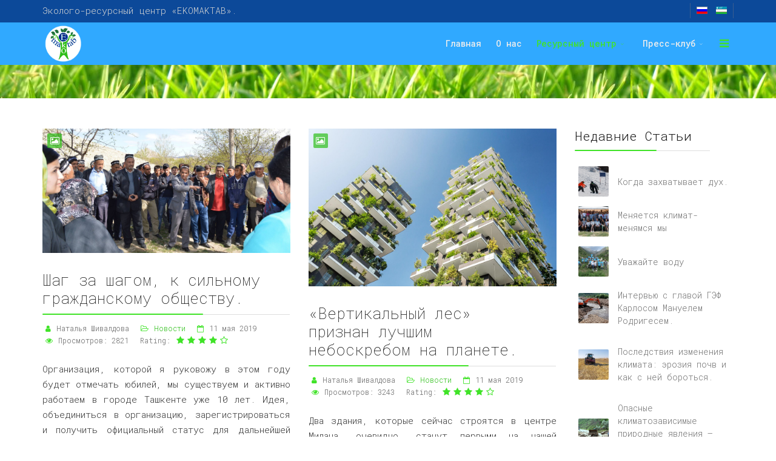

--- FILE ---
content_type: text/html; charset=utf-8
request_url: https://ekomaktab.uz/index.php/ru/resursnyj-tsentr/eco-mir?start=16
body_size: 11025
content:
<!DOCTYPE html>
<html xmlns="http://www.w3.org/1999/xhtml" xml:lang="ru-ru" lang="ru-ru" dir="ltr">
        <head>
        <meta http-equiv="X-UA-Compatible" content="IE=edge">
        <meta name="viewport" content="width=device-width, initial-scale=1">
                <!-- head -->
        <base href="https://ekomaktab.uz/index.php/ru/resursnyj-tsentr/eco-mir" />
	<meta http-equiv="content-type" content="text/html; charset=utf-8" />
	<title>Эко-МИР</title>
	<link href="/index.php/ru/resursnyj-tsentr/eco-mir?format=feed&amp;type=rss" rel="alternate" type="application/rss+xml" title="RSS 2.0" />
	<link href="/index.php/ru/resursnyj-tsentr/eco-mir?format=feed&amp;type=atom" rel="alternate" type="application/atom+xml" title="Atom 1.0" />
	<link href="/images/favicon2.ico" rel="shortcut icon" type="image/vnd.microsoft.icon" />
	<link href="https://ekomaktab.uz/index.php/ru/component/search/?Itemid=519&amp;format=opensearch" rel="search" title="Искать Эколого-ресурсный центр «EKOMAKTAB»" type="application/opensearchdescription+xml" />
	<link href="//fonts.googleapis.com/css?family=Roboto+Mono:100,100italic,300,300italic,regular,italic,500,500italic,700,700italic&amp;subset=cyrillic" rel="stylesheet" type="text/css" />
	<link href="/templates/flex/css/bootstrap.min.css" rel="stylesheet" type="text/css" />
	<link href="/templates/flex/css/font-awesome.min.css" rel="stylesheet" type="text/css" />
	<link href="/templates/flex/css/legacy.css" rel="stylesheet" type="text/css" />
	<link href="/templates/flex/css/template.css" rel="stylesheet" type="text/css" />
	<link href="/templates/flex/css/presets/preset5.css" rel="stylesheet" type="text/css" class="preset" />
	<style type="text/css">
.masonry_item .item .post_intro {padding:30px 0 0;}hr.blog_hr {margin-bottom:0}.masonry_item {margin:0 0 30px 0;}.masonry_item .item > div {margin-bottom:0;}.lSPrev,.lSNext{height:44px;width:44px;}.lSPrev>i,.lSNext>i{font-size:44px;}.lSPrev,.lSNext{height:44px;width:44px;}.lSPrev>i,.lSNext>i{font-size:44px;}.lSPrev,.lSNext{height:44px;width:44px;}.lSPrev>i,.lSNext>i{font-size:44px;}.lSPrev,.lSNext{height:44px;width:44px;}.lSPrev>i,.lSNext>i{font-size:44px;}body.site {background-color:#ffffff;}body{font-family:Roboto Mono, sans-serif; font-size:15px; font-weight:300; }h1{font-family:Roboto Mono, sans-serif; font-size:40px; font-weight:100; }h2{font-family:Roboto Mono, sans-serif; font-size:25px; font-weight:100; }h3{font-family:Roboto Mono, sans-serif; font-size:27px; font-weight:300; }h4{font-family:Roboto Mono, sans-serif; font-size:23px; font-weight:500; }h5{font-family:Roboto Mono, sans-serif; font-size:20px; font-weight:500; }h6{font-family:Roboto Mono, sans-serif; font-size:17px; font-weight:500; }.sp-megamenu-parent{font-family:Roboto Mono, sans-serif; font-size:14px; font-weight:500; }#sp-top-bar{ background-color:#0c4999;color:#d4d4d4;padding:5px 0 4px; }#sp-top-bar a{color:#b3b3b3;}#sp-top-bar a:hover{color:#d1d1d1;}#sp-header{ background-color:#303030;color:#f0f0f0; }#sp-header a{color:#ededed;}#sp-header a:hover{color:#ffffff;}#sp-page-title{ background-image:url("/images/parternyj_gazon.jpg");background-repeat:repeat-x;background-size:inherit;background-position:50% 50%;padding:30px 0px 25px 0px; }#sp-footer{ background-color:#363839;color:#b0b0b0; }#sp-footer a{color:#d6d6d6;}#sp-footer a:hover{color:#f0f0f0;}.offcanvas-menu{}.offcanvas-menu ul li a{color: }.offcanvas-menu .offcanvas-inner .search input.inputbox{border-color: }#sp-header .top-search-wrapper .icon-top-wrapper,#sp-header .top-search-wrapper .icon-top-wrapper >i:before,.sp-megamenu-wrapper > .sp-megamenu-parent >li >a,.sp-megamenu-wrapper #offcanvas-toggler,#sp-header .modal-login-wrapper span,#sp-header .ap-my-account i.pe-7s-user,#sp-header .ap-my-account .info-text,#sp-header .mod-languages,.logo,#cart-menu,#cd-menu-trigger,.cd-cart,.cd-cart > i{height:70px;line-height:70px;}.total_products{top:calc(70px / 2 - 22px);}#sp-header,.transparent-wrapper{height:70px;background:rgba(0,149,255,0.81);}.transparent,.sticky-top{background:rgba(0,149,255,0.81);}#sp-header #sp-menu .sp-megamenu-parent >li >a,#sp-header #sp-menu .sp-megamenu-parent li .sp-dropdown >li >a,#sp-header .top-search-wrapper .icon-top-wrapper i,#sp-header #cd-menu-trigger i,#sp-header .cd-cart i,#sp-header .top-search-wrapper{}#sp-header #sp-menu .sp-dropdown .sp-dropdown-inner{background:rgba(0,149,255,0.81)}#sp-header #sp-menu .sp-dropdown .sp-dropdown-inner li.sp-menu-item >a,#sp-header #sp-menu .sp-dropdown .sp-dropdown-inner li.sp-menu-item.separator >a,#sp-header #sp-menu .sp-dropdown .sp-dropdown-inner li.sp-menu-item.separator >a:hover,#sp-header .sp-module-content ul li a,#sp-header .vm-menu .vm-title{}
	</style>
	<script src="/media/jui/js/jquery.min.js?3b6905a882c4a78a5c7e39d6063d0c9a" type="text/javascript"></script>
	<script src="/media/jui/js/jquery-noconflict.js?3b6905a882c4a78a5c7e39d6063d0c9a" type="text/javascript"></script>
	<script src="/media/jui/js/jquery-migrate.min.js?3b6905a882c4a78a5c7e39d6063d0c9a" type="text/javascript"></script>
	<script src="/templates/flex/js/bootstrap.min.js" type="text/javascript"></script>
	<script src="/templates/flex/js/SmoothScroll.js" type="text/javascript"></script>
	<script src="/templates/flex/js/jquery.easing.min.js" type="text/javascript"></script>
	<script src="/templates/flex/js/main.js" type="text/javascript"></script>
	<script type="text/javascript">

		jQuery(function($){jQuery(window).load(function() {jQuery(".items-masonry").masonry({itemSelector:".masonry_item"})})});
	var sp_preloader = "1";var sp_offanimation = "default";var stickyHeaderVar = "0";
	</script>

                    </head>
    <body class="site com-content view-category layout-blog no-task itemid-519 ru-ru ltr layout-fluid off-canvas-menu-init">
    
    	        <div class="body-wrapper off-canvas-menu-wrap">
            <div class="body-innerwrapper body_innerwrapper_overflow">
    			<div class="sp-pre-loader"><div class="sp-loader-circle"></div></div><section id="sp-top-bar"><div class="container"><div class="row"><div id="sp-top2" class="col-xs-12 col-sm-6 col-md-10"><div class="sp-column pull-left"><div class="sp-module "><div class="sp-module-content">

<div class="custom"  >
	<p style="margin: 0;">Эколого-ресурсный центр «EKOMAKTAB».</p></div>
</div></div></div></div><div id="sp-lang" class="col-sm-2 col-md-2"><div class="sp-column pull-right"><div class="sp-module "><div class="sp-module-content"><div class="mod-languages">

	<ul class="lang-inline">
						<li class="lang-active" dir="ltr">
			<a href="/index.php/ru/resursnyj-tsentr/eco-mir?start=16">
							
				                <img src="/media/mod_languages/images/ru_ru.gif" data-toggle="tooltip" data-placement="bottom" title="Русский (Россия)" alt="Русский (Россия)" />
                  
						</a>
			</li>
								<li class="" dir="ltr">
			<a href="/index.php/uz/">
							
				                <img src="/media/mod_languages/images/uz.gif" data-toggle="tooltip" data-placement="bottom" title="Узбекча (Узбекистан)" alt="Узбекча (Узбекистан)" />
                  
						</a>
			</li>
				</ul>

</div>
</div></div></div></div></div></div></section><header id="sp-header" class="flex"><div class="container"><div class="row"><div id="sp-logo" class="col-xs-10 col-sm-10 col-md-2"><div class="sp-column"><a class="logo" href="/"><img class="sp-default-logo hidden-xs" src="/images/logoeco22322111.png" alt="Эколого-ресурсный центр «EKOMAKTAB»"><img class="sp-retina-logo hidden-xs" src="/images/logoeco22322111.png" alt="Эколого-ресурсный центр «EKOMAKTAB»"><img class="sp-default-logo visible-xs-block" src="/images/logoeco22322111.png" alt="Эколого-ресурсный центр «EKOMAKTAB»"></a></div></div><div id="sp-menu" class="col-xs-1 col-sm-1 col-md-10"><div class="sp-column">			<div class="sp-megamenu-wrapper">
				<a id="offcanvas-toggler" href="#" aria-label="Menu"><i class="fa fa-bars" aria-hidden="true" title="Menu"></i></a>
				<ul class="sp-megamenu-parent menu-fade-down-fade-up hidden-sm hidden-xs"><li class="sp-menu-item"><a  href="/index.php/ru/"  >Главная</a></li><li class="sp-menu-item"><a  href="/index.php/ru/o-nas"  >О нас</a></li><li class="sp-menu-item sp-has-child active"><a  href="#"  >Ресурсный центр</a><div class="sp-dropdown sp-dropdown-main sp-menu-right" style="width: 240px;"><div class="sp-dropdown-inner"><ul class="sp-dropdown-items"><li class="sp-menu-item"><a  href="/index.php/ru/resursnyj-tsentr/eko-biblioteka"  >Эко-библиотека</a></li><li class="sp-menu-item"><a  href="/index.php/ru/resursnyj-tsentr/eko-videoteka"  >Эко-видеотека</a></li><li class="sp-menu-item current-item active"><a  href="/index.php/ru/resursnyj-tsentr/eco-mir"  >Эко-МИР</a></li><li class="sp-menu-item"><a  href="/index.php/ru/resursnyj-tsentr/eco-shkola"  >Эко-Школа</a></li><li class="sp-menu-item"><a  href="/index.php/ru/resursnyj-tsentr/dokumenty"  >Документы</a></li><li class="sp-menu-item"><a  href="/index.php/ru/resursnyj-tsentr/infografika"  >Инфографика</a></li></ul></div></div></li><li class="sp-menu-item sp-has-child"><a  href="#"  >Пресс-клуб</a><div class="sp-dropdown sp-dropdown-main sp-menu-right" style="width: 240px;"><div class="sp-dropdown-inner"><ul class="sp-dropdown-items"><li class="sp-menu-item"><a  href="/index.php/ru/press-klub/2019-05-10-12-43-35"  >Актуальный репортаж</a></li><li class="sp-menu-item"><a  href="/index.php/ru/press-klub/2019-05-10-12-44-25"  >Пресс-релизы</a></li><li class="sp-menu-item"><a  href="/index.php/ru/press-klub/2019-05-10-12-44-59"  >Экологический календарь</a></li><li class="sp-menu-item"><a  href="/index.php/ru/press-klub/poslednie-novosti"  >Последние новости</a></li></ul></div></div></li></ul>			</div>
		</div></div></div></div></header><section id="sp-page-title"><div class="container"><div class="row"><div id="sp-title" class="col-sm-12 col-md-12"><div class="sp-column"></div></div></div></div></section><section id="sp-main-body"><div class="container"><div class="row"><div id="sp-component" class="col-sm-9 col-md-9"><div class="sp-column "><div id="system-message-container">
	</div>
<div class="blog" itemscope itemtype="http://schema.org/Blog">
	
	
	
	
	
		
		    
                                    <div class="items-row items-masonry row clearfix">
                                                                                <div class="col-xs-12 col-sm-6 col-md-6 masonry_item">
                        <article class="item column-1"
                            itemprop="blogPost" itemscope itemtype="http://schema.org/BlogPosting">
                            


<div class=" has-post-format-masonry">
	    <span class="post-format-masonry"><i class="fa fa-picture-o"></i></span>
     
</div>


<div class="entry-gallery"><ul id="post-slider-862" class="list-unstyled post-slides"><li class="item active"><img src="/images/2019/05/11/4aad0a4c7d0f96d9169b62ea5d75b56466618893.jpg" alt="Эколого-ресурсный центр «EKOMAKTAB»"></li><li class="item"><img src="/images/2019/05/11/1502599279_min-yust.jpg" alt="Эколого-ресурсный центр «EKOMAKTAB»"></li></ul></div><script type="text/javascript">
 jQuery(function($){
	var $post_slider = $("#post-slider-862");
	$post_slider.imagesLoaded(function(){
	$($post_slider).lightSlider({
		prevHtml:'<i style="width:44px;height:44px;margin-top:-22px;font-size:44px;background:rgba(10,10,10,.3);" class="pe pe-7s-angle-left"></i>',
		nextHtml:'<i style="width:44px;height:44px;margin-top:-22px;font-size:44px;background:rgba(10,10,10,.3);" class="pe pe-7s-angle-right"></i>',
		item:1,
		slideMove:1,
		loop:true,
		slideMargin:0,		
		pauseOnHover:true,
		auto:true,
		pause:5000,
		speed:700,
		pager:false,		
		cssEasing: 'cubic-bezier(0.75, 0, 0.35, 1)',
		adaptiveHeight:true,
		keyPress:true,
		responsive:[{breakpoint:768,settings:{item:1}},{breakpoint:480,settings:{item:1}}]
		});
	});
});
</script><!-- START Post-intro --><div class="post_intro">
<div class="entry-header">
		
        					<h2 itemprop="name">
									<a href="/index.php/ru/press-klub/poslednie-novosti/83-shag-za-shagom-k-silnomu-grazhdanskomu-obshchestvu" itemprop="url">
					Шаг за шагом, к сильному гражданскому обществу.</a>
							</h2>
								        	<dl class="article-info">

		
			<dt class="article-info-term"></dt>	
				
							<dd class="createdby" itemprop="author" itemscope itemtype="http://schema.org/Person">
	<i class="fa fa-user"></i>
					<span itemprop="name" data-toggle="tooltip" title="Автор: ">Наталья Шивалдова</span>	</dd>			
			
							<dd class="category-name">
	<i class="fa fa-folder-open-o"></i>
				<a href="/index.php/ru/resursnyj-tsentr/eco-mir" itemprop="genre" data-toggle="tooltip" title="Категория материалов">Новости</a>	</dd>			
			
							<dd class="published">
	<i class="fa fa-calendar-o"></i>
	<time datetime="2019-05-11T12:14:45+00:00" itemprop="datePublished" data-toggle="tooltip" title="Дата публикации">
		11 мая 2019	</time>
</dd>			
		
					
			
							<dd class="hits">
	<span class="fa fa-eye"></span>
	<meta itemprop="interactionCount" content="UserPageVisits:2821" />
	Просмотров: 2821</dd>					
			<dd class="post_rating" id="post_vote_83">
		Rating: <div class="voting-symbol">
			<span class="star" data-number="5"></span><span class="star active" data-number="4"></span><span class="star active" data-number="3"></span><span class="star active" data-number="2"></span><span class="star active" data-number="1"></span>		</div>
		<span class="ajax-loader fa fa-spinner fa-spin"></span>
		<span class="voting-result">( 2 Ratings )</span>
</dd>

	</dl>
    </div>


<div class="content_rating">
			<p class="unseen element-invisible" itemprop="aggregateRating" itemscope itemtype="https://schema.org/AggregateRating">
			Рейтинг: &#160;<span itemprop="ratingValue">4</span>&#160;/&#160;<span itemprop="bestRating">5</span>			<meta itemprop="ratingCount" content="2" />
			<meta itemprop="worstRating" content="1" />
		</p>
		<img src="/media/system/images/rating_star.png" alt="Звезда активна" /><img src="/media/system/images/rating_star.png" alt="Звезда активна" /><img src="/media/system/images/rating_star.png" alt="Звезда активна" /><img src="/media/system/images/rating_star.png" alt="Звезда активна" /><img src="/media/system/images/rating_star_blank.png" alt="Звезда не активна" /></div>	
<p style="text-align: justify;">Организация, которой я руковожу в этом году будет отмечать юбилей, мы существуем и активно работаем в городе Ташкенте уже 10 лет. Идея, объединиться в организацию, зарегистрироваться и получить официальный статус для дальнейшей продуктивной деятельности, появилась в дружном педагогическом коллективе. Оглядываясь на пройденный</p>
    <div class="clearfix"></div>	
 
	
<div class="readmore">
	<a class="btn btn-readmore" href="/index.php/ru/press-klub/poslednie-novosti/83-shag-za-shagom-k-silnomu-grazhdanskomu-obshchestvu" itemprop="url">
		Read More	</a>
</div>
	    <div class="helix-social-share">
        <div class="helix-social-share-blog">
            <ul>
            	                <li>
                    <div class="facebook" data-toggle="tooltip" data-placement="top" title="Share On Facebook">

                        <a class="facebook" onClick="window.open('http://www.facebook.com/sharer.php?u=https://ekomaktab.uz/index.php/ru/press-klub/poslednie-novosti/83-shag-za-shagom-k-silnomu-grazhdanskomu-obshchestvu', 'Facebook', 'width=600,height=300,left=' + (screen.availWidth / 2 - 300) + ',top=' + (screen.availHeight / 2 - 150) + ''); return false;" href="https://www.facebook.com/sharer.php?u=https://ekomaktab.uz/index.php/ru/press-klub/poslednie-novosti/83-shag-za-shagom-k-silnomu-grazhdanskomu-obshchestvu">
                            <i class="fa fa-facebook"></i>
                        </a>

                    </div>
                </li>
                				                <li>
                    <div class="twitter"  data-toggle="tooltip" data-placement="top" title="Share On Twitter">
                        <a class="twitter" onClick="window.open('http://twitter.com/share?url=https://ekomaktab.uz/index.php/ru/press-klub/poslednie-novosti/83-shag-za-shagom-k-silnomu-grazhdanskomu-obshchestvu&amp;text=Шаг%20за%20шагом,%20к%20сильному%20гражданскому%20обществу.', 'Twitter share', 'width=600,height=300,left=' + (screen.availWidth / 2 - 300) + ',top=' + (screen.availHeight / 2 - 150) + ''); return false;" href="https://twitter.com/share?url=https://ekomaktab.uz/index.php/ru/press-klub/poslednie-novosti/83-shag-za-shagom-k-silnomu-grazhdanskomu-obshchestvu&amp;text=Шаг за шагом, к сильному гражданскому обществу.">
                            <i class="fa fa-twitter"></i>
                        </a>
                    </div>
                </li>
                                                <li>
                    <div class="google-plus" data-toggle="tooltip" data-placement="top" title="Share On Google Plus">
                        <a class="google-plus" onClick="window.open('https://plus.google.com/share?url=https://ekomaktab.uz/index.php/ru/press-klub/poslednie-novosti/83-shag-za-shagom-k-silnomu-grazhdanskomu-obshchestvu', 'Google plus', 'width=585,height=666,left=' + (screen.availWidth / 2 - 292) + ',top=' + (screen.availHeight / 2 - 333) + ''); return false;" href="https://plus.google.com/share?url=https://ekomaktab.uz/index.php/ru/press-klub/poslednie-novosti/83-shag-za-shagom-k-silnomu-grazhdanskomu-obshchestvu" >
                            <i class="fa fa-google-plus"></i></a>
                    </div>
                </li>
                                                <li>
                    <div class="linkedin" data-toggle="tooltip" data-placement="top" title="Share On Linkedin" >
                        <a class="linkedin" onClick="window.open('http://www.linkedin.com/shareArticle?mini=true&url=https://ekomaktab.uz/index.php/ru/press-klub/poslednie-novosti/83-shag-za-shagom-k-silnomu-grazhdanskomu-obshchestvu', 'Linkedin', 'width=585,height=666,left=' + (screen.availWidth / 2 - 292) + ',top=' + (screen.availHeight / 2 - 333) + ''); return false;" href="http://www.linkedin.com/shareArticle?mini=true&url=https://ekomaktab.uz/index.php/ru/press-klub/poslednie-novosti/83-shag-za-shagom-k-silnomu-grazhdanskomu-obshchestvu" >
                            <i class="fa fa-linkedin"></i></a>
                    </div>
                </li>
                            </ul>
        </div>
    </div> <!-- /.helix-social-share -->
    

	<div class="clearfix"></div>	
		
        	<div class="tags">
	    <span><i class="fa fa-tags hasTooltip" title="Tags"></i></span>
																	<a href="/index.php/ru/component/tags/tag/eko-mir" class="label label-info" rel="tag">Эко МИР</a>
										</div>
              	<div class="clearfix"></div>
	    	    	<hr class="blog_hr" />
                </div><!-- END Post-intro -->
     

                        </article>
                        <!-- end item -->
                                            </div><!-- end col-sm-* -->
                                                                                                <div class="col-xs-12 col-sm-6 col-md-6 masonry_item">
                        <article class="item column-2"
                            itemprop="blogPost" itemscope itemtype="http://schema.org/BlogPosting">
                            


<div class=" has-post-format-masonry">
	    <span class="post-format-masonry"><i class="fa fa-picture-o"></i></span>
     
</div>


<div class="entry-gallery"><ul id="post-slider-274" class="list-unstyled post-slides"><li class="item active"><img src="/images/2019/05/11/1469903690.jpg" alt="Эколого-ресурсный центр «EKOMAKTAB»"></li><li class="item"><img src="/images/2019/05/11/Nantszinskie-zelenye-bashni-Kitaj.jpg" alt="Эколого-ресурсный центр «EKOMAKTAB»"></li></ul></div><script type="text/javascript">
 jQuery(function($){
	var $post_slider = $("#post-slider-274");
	$post_slider.imagesLoaded(function(){
	$($post_slider).lightSlider({
		prevHtml:'<i style="width:44px;height:44px;margin-top:-22px;font-size:44px;background:rgba(10,10,10,.3);" class="pe pe-7s-angle-left"></i>',
		nextHtml:'<i style="width:44px;height:44px;margin-top:-22px;font-size:44px;background:rgba(10,10,10,.3);" class="pe pe-7s-angle-right"></i>',
		item:1,
		slideMove:1,
		loop:true,
		slideMargin:0,		
		pauseOnHover:true,
		auto:true,
		pause:5000,
		speed:700,
		pager:false,		
		cssEasing: 'cubic-bezier(0.75, 0, 0.35, 1)',
		adaptiveHeight:true,
		keyPress:true,
		responsive:[{breakpoint:768,settings:{item:1}},{breakpoint:480,settings:{item:1}}]
		});
	});
});
</script><!-- START Post-intro --><div class="post_intro">
<div class="entry-header">
		
        					<h2 itemprop="name">
									<a href="/index.php/ru/press-klub/poslednie-novosti/82-vertikalnyj-les-priznan-luchshim-neboskrebom-na-planete" itemprop="url">
					«Вертикальный лес» признан лучшим небоскребом на планете.</a>
							</h2>
								        	<dl class="article-info">

		
			<dt class="article-info-term"></dt>	
				
							<dd class="createdby" itemprop="author" itemscope itemtype="http://schema.org/Person">
	<i class="fa fa-user"></i>
					<span itemprop="name" data-toggle="tooltip" title="Автор: ">Наталья Шивалдова</span>	</dd>			
			
							<dd class="category-name">
	<i class="fa fa-folder-open-o"></i>
				<a href="/index.php/ru/resursnyj-tsentr/eco-mir" itemprop="genre" data-toggle="tooltip" title="Категория материалов">Новости</a>	</dd>			
			
							<dd class="published">
	<i class="fa fa-calendar-o"></i>
	<time datetime="2019-05-11T12:02:16+00:00" itemprop="datePublished" data-toggle="tooltip" title="Дата публикации">
		11 мая 2019	</time>
</dd>			
		
					
			
							<dd class="hits">
	<span class="fa fa-eye"></span>
	<meta itemprop="interactionCount" content="UserPageVisits:3243" />
	Просмотров: 3243</dd>					
			<dd class="post_rating" id="post_vote_82">
		Rating: <div class="voting-symbol">
			<span class="star" data-number="5"></span><span class="star active" data-number="4"></span><span class="star active" data-number="3"></span><span class="star active" data-number="2"></span><span class="star active" data-number="1"></span>		</div>
		<span class="ajax-loader fa fa-spinner fa-spin"></span>
		<span class="voting-result">( 2 Ratings )</span>
</dd>

	</dl>
    </div>


<div class="content_rating">
			<p class="unseen element-invisible" itemprop="aggregateRating" itemscope itemtype="https://schema.org/AggregateRating">
			Рейтинг: &#160;<span itemprop="ratingValue">4</span>&#160;/&#160;<span itemprop="bestRating">5</span>			<meta itemprop="ratingCount" content="2" />
			<meta itemprop="worstRating" content="1" />
		</p>
		<img src="/media/system/images/rating_star.png" alt="Звезда активна" /><img src="/media/system/images/rating_star.png" alt="Звезда активна" /><img src="/media/system/images/rating_star.png" alt="Звезда активна" /><img src="/media/system/images/rating_star.png" alt="Звезда активна" /><img src="/media/system/images/rating_star_blank.png" alt="Звезда не активна" /></div>	
<p style="text-align: justify;">Два здания, которые сейчас строятся в центре Милана, очевидно, станут первыми на нашей планете небоскрёбами, плотно засаженными деревьями сверху донизу.</p>
<p style="text-align: justify;">«Вертикальный лес» (Bosco Verticale) – проект итальянского архитектора Стефано Боэри (Stefano Boeri). Это два жилых дома, на этажах которых будут расти порядка 900 деревьев</p>
    <div class="clearfix"></div>	
 
	
<div class="readmore">
	<a class="btn btn-readmore" href="/index.php/ru/press-klub/poslednie-novosti/82-vertikalnyj-les-priznan-luchshim-neboskrebom-na-planete" itemprop="url">
		Read More	</a>
</div>
	    <div class="helix-social-share">
        <div class="helix-social-share-blog">
            <ul>
            	                <li>
                    <div class="facebook" data-toggle="tooltip" data-placement="top" title="Share On Facebook">

                        <a class="facebook" onClick="window.open('http://www.facebook.com/sharer.php?u=https://ekomaktab.uz/index.php/ru/press-klub/poslednie-novosti/82-vertikalnyj-les-priznan-luchshim-neboskrebom-na-planete', 'Facebook', 'width=600,height=300,left=' + (screen.availWidth / 2 - 300) + ',top=' + (screen.availHeight / 2 - 150) + ''); return false;" href="https://www.facebook.com/sharer.php?u=https://ekomaktab.uz/index.php/ru/press-klub/poslednie-novosti/82-vertikalnyj-les-priznan-luchshim-neboskrebom-na-planete">
                            <i class="fa fa-facebook"></i>
                        </a>

                    </div>
                </li>
                				                <li>
                    <div class="twitter"  data-toggle="tooltip" data-placement="top" title="Share On Twitter">
                        <a class="twitter" onClick="window.open('http://twitter.com/share?url=https://ekomaktab.uz/index.php/ru/press-klub/poslednie-novosti/82-vertikalnyj-les-priznan-luchshim-neboskrebom-na-planete&amp;text=«Вертикальный%20лес»%20признан%20лучшим%20небоскребом%20на%20планете.', 'Twitter share', 'width=600,height=300,left=' + (screen.availWidth / 2 - 300) + ',top=' + (screen.availHeight / 2 - 150) + ''); return false;" href="https://twitter.com/share?url=https://ekomaktab.uz/index.php/ru/press-klub/poslednie-novosti/82-vertikalnyj-les-priznan-luchshim-neboskrebom-na-planete&amp;text=«Вертикальный лес» признан лучшим небоскребом на планете.">
                            <i class="fa fa-twitter"></i>
                        </a>
                    </div>
                </li>
                                                <li>
                    <div class="google-plus" data-toggle="tooltip" data-placement="top" title="Share On Google Plus">
                        <a class="google-plus" onClick="window.open('https://plus.google.com/share?url=https://ekomaktab.uz/index.php/ru/press-klub/poslednie-novosti/82-vertikalnyj-les-priznan-luchshim-neboskrebom-na-planete', 'Google plus', 'width=585,height=666,left=' + (screen.availWidth / 2 - 292) + ',top=' + (screen.availHeight / 2 - 333) + ''); return false;" href="https://plus.google.com/share?url=https://ekomaktab.uz/index.php/ru/press-klub/poslednie-novosti/82-vertikalnyj-les-priznan-luchshim-neboskrebom-na-planete" >
                            <i class="fa fa-google-plus"></i></a>
                    </div>
                </li>
                                                <li>
                    <div class="linkedin" data-toggle="tooltip" data-placement="top" title="Share On Linkedin" >
                        <a class="linkedin" onClick="window.open('http://www.linkedin.com/shareArticle?mini=true&url=https://ekomaktab.uz/index.php/ru/press-klub/poslednie-novosti/82-vertikalnyj-les-priznan-luchshim-neboskrebom-na-planete', 'Linkedin', 'width=585,height=666,left=' + (screen.availWidth / 2 - 292) + ',top=' + (screen.availHeight / 2 - 333) + ''); return false;" href="http://www.linkedin.com/shareArticle?mini=true&url=https://ekomaktab.uz/index.php/ru/press-klub/poslednie-novosti/82-vertikalnyj-les-priznan-luchshim-neboskrebom-na-planete" >
                            <i class="fa fa-linkedin"></i></a>
                    </div>
                </li>
                            </ul>
        </div>
    </div> <!-- /.helix-social-share -->
    

	<div class="clearfix"></div>	
		
        	<div class="tags">
	    <span><i class="fa fa-tags hasTooltip" title="Tags"></i></span>
																	<a href="/index.php/ru/component/tags/tag/eko-mir" class="label label-info" rel="tag">Эко МИР</a>
										</div>
              	<div class="clearfix"></div>
	    	    	<hr class="blog_hr" />
                </div><!-- END Post-intro -->
     

                        </article>
                        <!-- end item -->
                                            </div><!-- end col-sm-* -->
                                                                                                <div class="col-xs-12 col-sm-6 col-md-6 masonry_item">
                        <article class="item column-1"
                            itemprop="blogPost" itemscope itemtype="http://schema.org/BlogPosting">
                            


<div class=" has-post-format-masonry">
	    <span class="post-format-masonry"><i class="fa fa-picture-o"></i></span>
     
</div>


<div class="entry-gallery"><ul id="post-slider-786" class="list-unstyled post-slides"><li class="item active"><img src="/images/2019/05/11/waterfall-1414929_960_720.jpg" alt="Эколого-ресурсный центр «EKOMAKTAB»"></li><li class="item"><img src="/images/2019/05/11/12102-zapovednik-vodoem-plyazh-mys-vodnye_resursy-1920x1200.jpg" alt="Эколого-ресурсный центр «EKOMAKTAB»"></li></ul></div><script type="text/javascript">
 jQuery(function($){
	var $post_slider = $("#post-slider-786");
	$post_slider.imagesLoaded(function(){
	$($post_slider).lightSlider({
		prevHtml:'<i style="width:44px;height:44px;margin-top:-22px;font-size:44px;background:rgba(10,10,10,.3);" class="pe pe-7s-angle-left"></i>',
		nextHtml:'<i style="width:44px;height:44px;margin-top:-22px;font-size:44px;background:rgba(10,10,10,.3);" class="pe pe-7s-angle-right"></i>',
		item:1,
		slideMove:1,
		loop:true,
		slideMargin:0,		
		pauseOnHover:true,
		auto:true,
		pause:5000,
		speed:700,
		pager:false,		
		cssEasing: 'cubic-bezier(0.75, 0, 0.35, 1)',
		adaptiveHeight:true,
		keyPress:true,
		responsive:[{breakpoint:768,settings:{item:1}},{breakpoint:480,settings:{item:1}}]
		});
	});
});
</script><!-- START Post-intro --><div class="post_intro">
<div class="entry-header">
		
        					<h2 itemprop="name">
									<a href="/index.php/ru/press-klub/poslednie-novosti/81-vodnye-resursy-pod-okhranoj-gosudarstva" itemprop="url">
					Водные ресурсы - под охраной государства.</a>
							</h2>
								        	<dl class="article-info">

		
			<dt class="article-info-term"></dt>	
				
							<dd class="createdby" itemprop="author" itemscope itemtype="http://schema.org/Person">
	<i class="fa fa-user"></i>
					<span itemprop="name" data-toggle="tooltip" title="Автор: ">Наталья Шивалдова</span>	</dd>			
			
							<dd class="category-name">
	<i class="fa fa-folder-open-o"></i>
				<a href="/index.php/ru/resursnyj-tsentr/eco-mir" itemprop="genre" data-toggle="tooltip" title="Категория материалов">Новости</a>	</dd>			
			
							<dd class="published">
	<i class="fa fa-calendar-o"></i>
	<time datetime="2019-05-11T11:56:20+00:00" itemprop="datePublished" data-toggle="tooltip" title="Дата публикации">
		11 мая 2019	</time>
</dd>			
		
					
			
							<dd class="hits">
	<span class="fa fa-eye"></span>
	<meta itemprop="interactionCount" content="UserPageVisits:2947" />
	Просмотров: 2947</dd>					
			<dd class="post_rating" id="post_vote_81">
		Rating: <div class="voting-symbol">
			<span class="star" data-number="5"></span><span class="star" data-number="4"></span><span class="star active" data-number="3"></span><span class="star active" data-number="2"></span><span class="star active" data-number="1"></span>		</div>
		<span class="ajax-loader fa fa-spinner fa-spin"></span>
		<span class="voting-result">( 2 Ratings )</span>
</dd>

	</dl>
    </div>


<div class="content_rating">
			<p class="unseen element-invisible" itemprop="aggregateRating" itemscope itemtype="https://schema.org/AggregateRating">
			Рейтинг: &#160;<span itemprop="ratingValue">3</span>&#160;/&#160;<span itemprop="bestRating">5</span>			<meta itemprop="ratingCount" content="2" />
			<meta itemprop="worstRating" content="1" />
		</p>
		<img src="/media/system/images/rating_star.png" alt="Звезда активна" /><img src="/media/system/images/rating_star.png" alt="Звезда активна" /><img src="/media/system/images/rating_star.png" alt="Звезда активна" /><img src="/media/system/images/rating_star_blank.png" alt="Звезда не активна" /><img src="/media/system/images/rating_star_blank.png" alt="Звезда не активна" /></div>	
<p style="text-align: justify;">Вопросам, связанным с управлением, использованием и охраной водных ресурсов в регионе Приаралья, с его нарушенным природным балансом, и, в частности, Каракалпакстане, уделяется особое внимание. Проводятся широкомасштабные мероприятия по смягчению последствий экологической катастрофы и улучшению качества водных ресурсов, их</p>
    <div class="clearfix"></div>	
 
	
<div class="readmore">
	<a class="btn btn-readmore" href="/index.php/ru/press-klub/poslednie-novosti/81-vodnye-resursy-pod-okhranoj-gosudarstva" itemprop="url">
		Read More	</a>
</div>
	    <div class="helix-social-share">
        <div class="helix-social-share-blog">
            <ul>
            	                <li>
                    <div class="facebook" data-toggle="tooltip" data-placement="top" title="Share On Facebook">

                        <a class="facebook" onClick="window.open('http://www.facebook.com/sharer.php?u=https://ekomaktab.uz/index.php/ru/press-klub/poslednie-novosti/81-vodnye-resursy-pod-okhranoj-gosudarstva', 'Facebook', 'width=600,height=300,left=' + (screen.availWidth / 2 - 300) + ',top=' + (screen.availHeight / 2 - 150) + ''); return false;" href="https://www.facebook.com/sharer.php?u=https://ekomaktab.uz/index.php/ru/press-klub/poslednie-novosti/81-vodnye-resursy-pod-okhranoj-gosudarstva">
                            <i class="fa fa-facebook"></i>
                        </a>

                    </div>
                </li>
                				                <li>
                    <div class="twitter"  data-toggle="tooltip" data-placement="top" title="Share On Twitter">
                        <a class="twitter" onClick="window.open('http://twitter.com/share?url=https://ekomaktab.uz/index.php/ru/press-klub/poslednie-novosti/81-vodnye-resursy-pod-okhranoj-gosudarstva&amp;text=Водные%20ресурсы%20-%20под%20охраной%20государства.', 'Twitter share', 'width=600,height=300,left=' + (screen.availWidth / 2 - 300) + ',top=' + (screen.availHeight / 2 - 150) + ''); return false;" href="https://twitter.com/share?url=https://ekomaktab.uz/index.php/ru/press-klub/poslednie-novosti/81-vodnye-resursy-pod-okhranoj-gosudarstva&amp;text=Водные ресурсы - под охраной государства.">
                            <i class="fa fa-twitter"></i>
                        </a>
                    </div>
                </li>
                                                <li>
                    <div class="google-plus" data-toggle="tooltip" data-placement="top" title="Share On Google Plus">
                        <a class="google-plus" onClick="window.open('https://plus.google.com/share?url=https://ekomaktab.uz/index.php/ru/press-klub/poslednie-novosti/81-vodnye-resursy-pod-okhranoj-gosudarstva', 'Google plus', 'width=585,height=666,left=' + (screen.availWidth / 2 - 292) + ',top=' + (screen.availHeight / 2 - 333) + ''); return false;" href="https://plus.google.com/share?url=https://ekomaktab.uz/index.php/ru/press-klub/poslednie-novosti/81-vodnye-resursy-pod-okhranoj-gosudarstva" >
                            <i class="fa fa-google-plus"></i></a>
                    </div>
                </li>
                                                <li>
                    <div class="linkedin" data-toggle="tooltip" data-placement="top" title="Share On Linkedin" >
                        <a class="linkedin" onClick="window.open('http://www.linkedin.com/shareArticle?mini=true&url=https://ekomaktab.uz/index.php/ru/press-klub/poslednie-novosti/81-vodnye-resursy-pod-okhranoj-gosudarstva', 'Linkedin', 'width=585,height=666,left=' + (screen.availWidth / 2 - 292) + ',top=' + (screen.availHeight / 2 - 333) + ''); return false;" href="http://www.linkedin.com/shareArticle?mini=true&url=https://ekomaktab.uz/index.php/ru/press-klub/poslednie-novosti/81-vodnye-resursy-pod-okhranoj-gosudarstva" >
                            <i class="fa fa-linkedin"></i></a>
                    </div>
                </li>
                            </ul>
        </div>
    </div> <!-- /.helix-social-share -->
    

	<div class="clearfix"></div>	
		
        	<div class="tags">
	    <span><i class="fa fa-tags hasTooltip" title="Tags"></i></span>
																	<a href="/index.php/ru/component/tags/tag/eko-mir" class="label label-info" rel="tag">Эко МИР</a>
										</div>
              	<div class="clearfix"></div>
	    	    	<hr class="blog_hr" />
                </div><!-- END Post-intro -->
     

                        </article>
                        <!-- end item -->
                                            </div><!-- end col-sm-* -->
                                                                                                <div class="col-xs-12 col-sm-6 col-md-6 masonry_item">
                        <article class="item column-2"
                            itemprop="blogPost" itemscope itemtype="http://schema.org/BlogPosting">
                            


<div class=" has-post-format-masonry">
	    <span class="post-format-masonry"><i class="fa fa-picture-o"></i></span>
     
</div>


<div class="entry-gallery"><ul id="post-slider-920" class="list-unstyled post-slides"><li class="item active"><img src="/images/2019/05/11/img14961731601532.jpg" alt="Эколого-ресурсный центр «EKOMAKTAB»"></li></ul></div><script type="text/javascript">
 jQuery(function($){
	var $post_slider = $("#post-slider-920");
	$post_slider.imagesLoaded(function(){
	$($post_slider).lightSlider({
		prevHtml:'<i style="width:44px;height:44px;margin-top:-22px;font-size:44px;background:rgba(10,10,10,.3);" class="pe pe-7s-angle-left"></i>',
		nextHtml:'<i style="width:44px;height:44px;margin-top:-22px;font-size:44px;background:rgba(10,10,10,.3);" class="pe pe-7s-angle-right"></i>',
		item:1,
		slideMove:1,
		loop:true,
		slideMargin:0,		
		pauseOnHover:true,
		auto:true,
		pause:5000,
		speed:700,
		pager:false,		
		cssEasing: 'cubic-bezier(0.75, 0, 0.35, 1)',
		adaptiveHeight:true,
		keyPress:true,
		responsive:[{breakpoint:768,settings:{item:1}},{breakpoint:480,settings:{item:1}}]
		});
	});
});
</script><!-- START Post-intro --><div class="post_intro">
<div class="entry-header">
		
        					<h2 itemprop="name">
									<a href="/index.php/ru/press-klub/poslednie-novosti/80-v-uzbekistane-dan-start-ekologicheskomu-marafonu-lesa-zhdut-zashchity" itemprop="url">
					В Узбекистане дан старт экологическому марафону «леса ждут защиты».</a>
							</h2>
								        	<dl class="article-info">

		
			<dt class="article-info-term"></dt>	
				
							<dd class="createdby" itemprop="author" itemscope itemtype="http://schema.org/Person">
	<i class="fa fa-user"></i>
					<span itemprop="name" data-toggle="tooltip" title="Автор: ">Наталья Шивалдова</span>	</dd>			
			
							<dd class="category-name">
	<i class="fa fa-folder-open-o"></i>
				<a href="/index.php/ru/resursnyj-tsentr/eco-mir" itemprop="genre" data-toggle="tooltip" title="Категория материалов">Новости</a>	</dd>			
			
							<dd class="published">
	<i class="fa fa-calendar-o"></i>
	<time datetime="2019-05-11T11:47:16+00:00" itemprop="datePublished" data-toggle="tooltip" title="Дата публикации">
		11 мая 2019	</time>
</dd>			
		
					
			
							<dd class="hits">
	<span class="fa fa-eye"></span>
	<meta itemprop="interactionCount" content="UserPageVisits:2608" />
	Просмотров: 2608</dd>					
			<dd class="post_rating" id="post_vote_80">
		Rating: <div class="voting-symbol">
			<span class="star active" data-number="5"></span><span class="star active" data-number="4"></span><span class="star active" data-number="3"></span><span class="star active" data-number="2"></span><span class="star active" data-number="1"></span>		</div>
		<span class="ajax-loader fa fa-spinner fa-spin"></span>
		<span class="voting-result">( 1 Rating )</span>
</dd>

	</dl>
    </div>


<div class="content_rating">
			<p class="unseen element-invisible" itemprop="aggregateRating" itemscope itemtype="https://schema.org/AggregateRating">
			Рейтинг: &#160;<span itemprop="ratingValue">5</span>&#160;/&#160;<span itemprop="bestRating">5</span>			<meta itemprop="ratingCount" content="1" />
			<meta itemprop="worstRating" content="1" />
		</p>
		<img src="/media/system/images/rating_star.png" alt="Звезда активна" /><img src="/media/system/images/rating_star.png" alt="Звезда активна" /><img src="/media/system/images/rating_star.png" alt="Звезда активна" /><img src="/media/system/images/rating_star.png" alt="Звезда активна" /><img src="/media/system/images/rating_star.png" alt="Звезда активна" /></div>	
<p style="text-align: justify;">В Узбекистане торжественные мероприятия под знаком сохранения лесов состоялись в канун общенационального праздника НАВРУЗ. По народной традиции в эти весенние дни принято делать, что то - во благо природы. Не стал исключением и праздник, приуроченный к Международному дню леса. На него были приглашены старейшие работники лесного</p>
    <div class="clearfix"></div>	
 
	
<div class="readmore">
	<a class="btn btn-readmore" href="/index.php/ru/press-klub/poslednie-novosti/80-v-uzbekistane-dan-start-ekologicheskomu-marafonu-lesa-zhdut-zashchity" itemprop="url">
		Read More	</a>
</div>
	    <div class="helix-social-share">
        <div class="helix-social-share-blog">
            <ul>
            	                <li>
                    <div class="facebook" data-toggle="tooltip" data-placement="top" title="Share On Facebook">

                        <a class="facebook" onClick="window.open('http://www.facebook.com/sharer.php?u=https://ekomaktab.uz/index.php/ru/press-klub/poslednie-novosti/80-v-uzbekistane-dan-start-ekologicheskomu-marafonu-lesa-zhdut-zashchity', 'Facebook', 'width=600,height=300,left=' + (screen.availWidth / 2 - 300) + ',top=' + (screen.availHeight / 2 - 150) + ''); return false;" href="https://www.facebook.com/sharer.php?u=https://ekomaktab.uz/index.php/ru/press-klub/poslednie-novosti/80-v-uzbekistane-dan-start-ekologicheskomu-marafonu-lesa-zhdut-zashchity">
                            <i class="fa fa-facebook"></i>
                        </a>

                    </div>
                </li>
                				                <li>
                    <div class="twitter"  data-toggle="tooltip" data-placement="top" title="Share On Twitter">
                        <a class="twitter" onClick="window.open('http://twitter.com/share?url=https://ekomaktab.uz/index.php/ru/press-klub/poslednie-novosti/80-v-uzbekistane-dan-start-ekologicheskomu-marafonu-lesa-zhdut-zashchity&amp;text=В%20Узбекистане%20дан%20старт%20экологическому%20марафону%20«леса%20ждут%20защиты».', 'Twitter share', 'width=600,height=300,left=' + (screen.availWidth / 2 - 300) + ',top=' + (screen.availHeight / 2 - 150) + ''); return false;" href="https://twitter.com/share?url=https://ekomaktab.uz/index.php/ru/press-klub/poslednie-novosti/80-v-uzbekistane-dan-start-ekologicheskomu-marafonu-lesa-zhdut-zashchity&amp;text=В Узбекистане дан старт экологическому марафону «леса ждут защиты».">
                            <i class="fa fa-twitter"></i>
                        </a>
                    </div>
                </li>
                                                <li>
                    <div class="google-plus" data-toggle="tooltip" data-placement="top" title="Share On Google Plus">
                        <a class="google-plus" onClick="window.open('https://plus.google.com/share?url=https://ekomaktab.uz/index.php/ru/press-klub/poslednie-novosti/80-v-uzbekistane-dan-start-ekologicheskomu-marafonu-lesa-zhdut-zashchity', 'Google plus', 'width=585,height=666,left=' + (screen.availWidth / 2 - 292) + ',top=' + (screen.availHeight / 2 - 333) + ''); return false;" href="https://plus.google.com/share?url=https://ekomaktab.uz/index.php/ru/press-klub/poslednie-novosti/80-v-uzbekistane-dan-start-ekologicheskomu-marafonu-lesa-zhdut-zashchity" >
                            <i class="fa fa-google-plus"></i></a>
                    </div>
                </li>
                                                <li>
                    <div class="linkedin" data-toggle="tooltip" data-placement="top" title="Share On Linkedin" >
                        <a class="linkedin" onClick="window.open('http://www.linkedin.com/shareArticle?mini=true&url=https://ekomaktab.uz/index.php/ru/press-klub/poslednie-novosti/80-v-uzbekistane-dan-start-ekologicheskomu-marafonu-lesa-zhdut-zashchity', 'Linkedin', 'width=585,height=666,left=' + (screen.availWidth / 2 - 292) + ',top=' + (screen.availHeight / 2 - 333) + ''); return false;" href="http://www.linkedin.com/shareArticle?mini=true&url=https://ekomaktab.uz/index.php/ru/press-klub/poslednie-novosti/80-v-uzbekistane-dan-start-ekologicheskomu-marafonu-lesa-zhdut-zashchity" >
                            <i class="fa fa-linkedin"></i></a>
                    </div>
                </li>
                            </ul>
        </div>
    </div> <!-- /.helix-social-share -->
    

	<div class="clearfix"></div>	
		
        	<div class="tags">
	    <span><i class="fa fa-tags hasTooltip" title="Tags"></i></span>
																	<a href="/index.php/ru/component/tags/tag/eko-mir" class="label label-info" rel="tag">Эко МИР</a>
										</div>
              	<div class="clearfix"></div>
	    	    	<hr class="blog_hr" />
                </div><!-- END Post-intro -->
     

                        </article>
                        <!-- end item -->
                                            </div><!-- end col-sm-* -->
                                            </div><!-- end row -->
                <div class="clearfix"></div>
           
    
			<div class="items-more">
			

<ol>
	<li>
		<a href="/index.php/ru/press-klub/poslednie-novosti/75-vtoraya-zhizn-staroj-gazety">
			Вторая жизнь старой газеты.</a>
	</li>
	<li>
		<a href="/index.php/ru/press-klub/poslednie-novosti/73-pro-dobro-i-zlo">
			Про добро и зло…</a>
	</li>
	<li>
		<a href="/index.php/ru/press-klub/poslednie-novosti/68-v-uzbekistane-uchatsya-protivostoyat-zasukham">
			В Узбекистане учатся противостоять засухам. 	</a>
	</li>
	<li>
		<a href="/index.php/ru/press-klub/poslednie-novosti/66-igrushechnyj-vrag">
			Игрушечный враг.</a>
	</li>
</ol>
		</div>
	
		    
		<div class="pagination-wrapper">
						<nav role="pagination"><ul class="cd-pagination no-space animated-buttons custom-icons"><li><a href="/index.php/ru/resursnyj-tsentr/eco-mir">В начало</a></li><li><a href="/index.php/ru/resursnyj-tsentr/eco-mir?start=12">Назад</a></li><li><a href="/index.php/ru/resursnyj-tsentr/eco-mir">1</a></li><li><a href="/index.php/ru/resursnyj-tsentr/eco-mir?start=4">2</a></li><li><a href="/index.php/ru/resursnyj-tsentr/eco-mir?start=8">3</a></li><li><a href="/index.php/ru/resursnyj-tsentr/eco-mir?start=12">4</a></li><li class="active"><a>5</a></li><li><a href="/index.php/ru/resursnyj-tsentr/eco-mir?start=20">6</a></li><li><a href="/index.php/ru/resursnyj-tsentr/eco-mir?start=20">Вперёд</a></li><li><a href="/index.php/ru/resursnyj-tsentr/eco-mir?start=20">В конец</a></li></ul></nav>		</div>
	</div>
</div></div><div id="sp-right" class="col-sm-3 col-md-3 sppb-in-article"><div class="sp-column"><div class="sp-lr"><div class="sp-module "><h3 class="sp-module-title">Недавние Статьи<div class="divider"></div></h3><div class="divider"></div><div class="sp-module-content"><div class="latest-articles">
	<div itemscope itemtype="http://schema.org/Article">
		<a href="/index.php/ru/press-klub/poslednie-novosti/78-kogda-zakhvatyvaet-dukh" class="latest-news-title" itemprop="url">
			                <span class="img-responsive article-list-img">
                    <span class="overlay"></span>
                                            	<img class="lazyload" src="[data-uri]" data-src="https://ekomaktab.uz/images/2019/05/11/00001.jpg" alt="Когда захватывает дух." data-expand="-20">
                    	  
                </span>
                <span class="latest-articles-title" itemprop="name">
					Когда захватывает дух.				</span>
            		</a>
        <div class="clearfix"></div>
	</div>
	<div itemscope itemtype="http://schema.org/Article">
		<a href="/index.php/ru/press-klub/poslednie-novosti/160-menyaetsya-klimat-menyamsya-my" class="latest-news-title" itemprop="url">
			                <span class="img-responsive article-list-img">
                    <span class="overlay"></span>
                                            	<img class="lazyload" src="[data-uri]" data-src="https://ekomaktab.uz/images/2019/08/29/2019-08-29 15.39.47.jpg" alt="Меняется климат- менямся мы" data-expand="-20">
                    	  
                </span>
                <span class="latest-articles-title" itemprop="name">
					Меняется климат- менямся мы				</span>
            		</a>
        <div class="clearfix"></div>
	</div>
	<div itemscope itemtype="http://schema.org/Article">
		<a href="/index.php/ru/resursnyj-tsentr/eco-mir/38-o-vode-uz/151-uvazhajte-vodu" class="latest-news-title" itemprop="url">
			                <span class="img-responsive article-list-img">
                    <span class="overlay"></span>
                                            	<img class="lazyload" src="[data-uri]" data-src="https://ekomaktab.uz/images/2019/08/13/IMG_3425.jpg" alt="Уважайте воду" data-expand="-20">
                    	  
                </span>
                <span class="latest-articles-title" itemprop="name">
					Уважайте воду				</span>
            		</a>
        <div class="clearfix"></div>
	</div>
	<div itemscope itemtype="http://schema.org/Article">
		<a href="/index.php/ru/press-klub/poslednie-novosti/292-intervyu-s-glavoj-gef-karlosom-manuelem-rodrigesem" class="latest-news-title" itemprop="url">
			                <span class="img-responsive article-list-img">
                    <span class="overlay"></span>
                                            	<img class="lazyload" src="[data-uri]" data-src="https://ekomaktab.uz/images/2023/11/17/photo_2023-11-17_10-24-25.jpg" alt="Интервью с главой ГЭФ Карлосом Мануелем Родригесем. " data-expand="-20">
                    	  
                </span>
                <span class="latest-articles-title" itemprop="name">
					Интервью с главой ГЭФ Карлосом Мануелем Родригесем. 				</span>
            		</a>
        <div class="clearfix"></div>
	</div>
	<div itemscope itemtype="http://schema.org/Article">
		<a href="/index.php/ru/press-klub/poslednie-novosti/191-posledstviya-izmeneniya-klimata-eroziya-pochv-i-kak-s-nej-borotsya" class="latest-news-title" itemprop="url">
			                <span class="img-responsive article-list-img">
                    <span class="overlay"></span>
                                            	<img class="lazyload" src="[data-uri]" data-src="https://ekomaktab.uz/images/2019/11/26/photo_2019-11-26_13-04-52.jpg" alt="Последствия изменения климата: эрозия почв и как с ней бороться. " data-expand="-20">
                    	  
                </span>
                <span class="latest-articles-title" itemprop="name">
					Последствия изменения климата: эрозия почв и как с ней бороться. 				</span>
            		</a>
        <div class="clearfix"></div>
	</div>
	<div itemscope itemtype="http://schema.org/Article">
		<a href="/index.php/ru/press-klub/poslednie-novosti/212-opasnye-klimatozavisimye-prirodnye-yavleniya-seli-i-selevye-pavodki-v-uzbekistane" class="latest-news-title" itemprop="url">
			                <span class="img-responsive article-list-img">
                    <span class="overlay"></span>
                                            	<img class="lazyload" src="[data-uri]" data-src="https://ekomaktab.uz/images/2020/02/28/2020-02-28 18.34.36.jpg" alt="Опасные климатозависимые природные явления – сели и селевые паводки в Узбекистане" data-expand="-20">
                    	  
                </span>
                <span class="latest-articles-title" itemprop="name">
					Опасные климатозависимые природные явления – сели и селевые паводки в Узбекистане				</span>
            		</a>
        <div class="clearfix"></div>
	</div>
	<div itemscope itemtype="http://schema.org/Article">
		<a href="/index.php/ru/press-klub/poslednie-novosti/166-retstsa-provodit-treningi-po-voprosam-izmeneniya-klimata-dlya-zhurnalistov-stran-tsentralnoj-azii" class="latest-news-title" itemprop="url">
			                <span class="img-responsive article-list-img">
                    <span class="overlay"></span>
                                            	<img class="lazyload" src="[data-uri]" data-src="https://ekomaktab.uz/images/2019/09/09/photo_2019-09-09_17-37-04.jpg" alt="РЭЦЦА проводит тренинги по вопросам изменения климата для журналистов стран Центральной Азии" data-expand="-20">
                    	  
                </span>
                <span class="latest-articles-title" itemprop="name">
					РЭЦЦА проводит тренинги по вопросам изменения климата для журналистов стран Центральной Азии				</span>
            		</a>
        <div class="clearfix"></div>
	</div>
	<div itemscope itemtype="http://schema.org/Article">
		<a href="/index.php/ru/resursnyj-tsentr/eco-mir/40-elsof-ru/223-biofach-2020" class="latest-news-title" itemprop="url">
			                <span class="img-responsive article-list-img">
                    <span class="overlay"></span>
                                            	<img class="lazyload" src="[data-uri]" data-src="https://ekomaktab.uz/images/2020/03/16/2020-03-16 23.41.15.jpg" alt="BioFach 2020: новые возможности и перспективы для продукции из Центральной Азии" data-expand="-20">
                    	  
                </span>
                <span class="latest-articles-title" itemprop="name">
					BioFach 2020: новые возможности и перспективы для продукции из Центральной Азии				</span>
            		</a>
        <div class="clearfix"></div>
	</div>
	<div itemscope itemtype="http://schema.org/Article">
		<a href="/index.php/ru/press-klub/poslednie-novosti/243-klimat-menyaetsya-i-chto-v-etom-plokhogo" class="latest-news-title" itemprop="url">
			                <span class="img-responsive article-list-img">
                    <span class="overlay"></span>
                                            	<img class="lazyload" src="[data-uri]" data-src="https://ekomaktab.uz/images/2020/05/16/2020-05-16 11.00.09.jpg" alt="Климат меняется и что в этом плохого?" data-expand="-20">
                    	  
                </span>
                <span class="latest-articles-title" itemprop="name">
					Климат меняется и что в этом плохого?				</span>
            		</a>
        <div class="clearfix"></div>
	</div>
	<div itemscope itemtype="http://schema.org/Article">
		<a href="/index.php/ru/press-klub/poslednie-novosti/215-prognozirovanie-urozhajnosti-v-usloviyakh-izmeneniya-klimata" class="latest-news-title" itemprop="url">
			                <span class="img-responsive article-list-img">
                    <span class="overlay"></span>
                                            	<img class="lazyload" src="[data-uri]" data-src="https://ekomaktab.uz/images/2020/02/28/2020-02-28 18.41.42.jpg" alt="Прогнозирование урожайности в условиях изменения климата." data-expand="-20">
                    	  
                </span>
                <span class="latest-articles-title" itemprop="name">
					Прогнозирование урожайности в условиях изменения климата.				</span>
            		</a>
        <div class="clearfix"></div>
	</div>
</div><div class="clearfix"></div>
</div></div><div class="sp-module "><h3 class="sp-module-title">Подписка на новости<div class="divider"></div></h3><div class="divider"></div><div class="sp-module-content"><script type="text/javascript">
                <!--
                	var acymModule = [];
			acymModule['emailRegex'] = /^[a-z0-9!#$%&\'*+\/=?^_`{|}~-]+(?:\.[a-z0-9!#$%&\'*+\/=?^_`{|}~-]+)*\@([a-z0-9-]+\.)+[a-z0-9]{2,20}$/i;
			acymModule['NAMECAPTION'] = 'Name';
			acymModule['NAME_MISSING'] = 'Please enter your name';
			acymModule['EMAILCAPTION'] = 'Email';
			acymModule['VALID_EMAIL'] = 'Please enter a valid e-mail address';
			acymModule['CAPTCHA_MISSING'] = 'The captcha is invalid, please try again';
			acymModule['NO_LIST_SELECTED'] = 'Please select the lists you want to subscribe to';
			acymModule['ACCEPT_TERMS'] = 'Please check the Terms and Conditions / Privacy policy';
		
                //-->
            </script>
<script type="text/javascript" src="https://ekomaktab.uz/media/com_acym/js/module.min.js?v=612" ></script>

<link rel="stylesheet" type="text/css" href="https://ekomaktab.uz/media/com_acym/css/module.min.css?v=612" >
<script type="text/javascript">
        <!--
        
acymModule['excludeValuesformAcym97511'] = [];
acymModule['excludeValuesformAcym97511']['2'] = 'ACYM_EMAIL';
        //-->
        </script>	<div class="acym_module " id="acym_module_formAcym97511">
		<div class="acym_fulldiv" id="acym_fulldiv_formAcym97511" style="text-align: center">
			<form id="formAcym97511" name="formAcym97511" method="POST" action="/index.php/ru/component/acym/?ctrl=frontusers&tmpl=component" onsubmit="return submitAcymForm('subscribe','formAcym97511')">
				<div class="acym_module_form">
                    
<div class="acym_form">
    <div class="onefield fieldacy2 acyfield_text" id="field_2"><input placeholder="Email" id="acym__user__edit__email" required type="email" class="cell" name="user[email]"  value=""></div></div>
<span class="acysubbuttons-icon">
<noscript>
	<div class="onefield fieldacycaptcha">
        Please enable the javascript to submit this form	</div>
</noscript>
<input type="button" class="icon_button_subscribe" name="Submit" onclick="try{ return submitAcymForm('subscribe','formAcym97511'); }catch(err){alert('The form could not be submitted '+err);return false;}"/>
</span>
				</div>

				<input type="hidden" name="ctrl" value="frontusers"/>
				<input type="hidden" name="task" value="notask"/>
				<input type="hidden" name="option" value="com_acym"/>

                
				<input type="hidden" name="ajax" value="1"/>
				<input type="hidden" name="acy_source" value=""/>
				<input type="hidden" name="hiddenlists" value="1"/>
				<input type="hidden" name="fields" value="name,email"/>
				<input type="hidden" name="acyformname" value="formAcym97511"/>

                			</form>
		</div>
	</div>
</div></div><div class="sp-module "><h3 class="sp-module-title">Популярные метки<div class="divider"></div></h3><div class="divider"></div><div class="sp-module-content"><div class="tagspopular tagscloud">
		<a class="tag-name" href="/index.php/ru/component/tags/tag/eko-mir">
			Эко МИР							<span>25</span>
					</a>	
			<a class="tag-name" href="/index.php/ru/component/tags/tag/aktualnyj-reportazh">
			Актуальный репортаж							<span>24</span>
					</a>	
			<a class="tag-name" href="/index.php/ru/component/tags/tag/eko-shkola">
			Эко Школа							<span>14</span>
					</a>	
			<a class="tag-name" href="/index.php/ru/component/tags/tag/press-relizy">
			Пресс-релизы							<span>7</span>
					</a>	
			<a class="tag-name" href="/index.php/ru/component/tags/tag/o-vode">
			О воде							<span>3</span>
					</a>	
	</div>
</div></div></div></div></div></div></div></section><footer id="sp-footer"><div class="container"><div class="row"><div id="sp-footer1" class="col-sm-12 col-md-12"><div class="sp-column"><span class="sp-copyright">© 2026 EkoMaktab. All Rights Reserved. </span></div></div></div></div></footer>            </div> <!-- /.body-innerwrapper -->
        </div> <!-- /.body-wrapper -->
        
        <!-- Off Canvas Menu -->
        <div class="offcanvas-menu">
            <a href="#" class="close-offcanvas" aria-label="Close"><i class="fa fa-remove" aria-hidden="true"></i></a>
            <div class="offcanvas-inner">
                                    <div class="sp-module "><div class="sp-module-content"><div class="search flex-search">
	<form action="/index.php/ru/resursnyj-tsentr/eco-mir" method="post">
		<input name="searchword" id="mod-search-searchword" maxlength="200"  class="inputbox search-query" type="text" size="20" placeholder="Поиск..." />		<input type="hidden" name="task" value="search" />
		<input type="hidden" name="option" value="com_search" />
		<input type="hidden" name="Itemid" value="519" />
	</form>
</div>
</div></div><div class="sp-module "><div class="sp-module-content"><ul class="accordion-menu ">
<li class="item-514"><a href="/index.php/ru/" > Главная</a></li><li class="item-517"><a href="/index.php/ru/o-nas" > О нас</a></li><li class="item-518 active deeper parent"><a href="#" > Ресурсный центр</a><span class="accordion-menu-toggler active-open" data-toggle="collapse" data-target="#collapse-menu-518-30"><i class="open-icon fa fa-angle-down"></i></span><ul class="collapse in" id="collapse-menu-518-30"><li class="item-528"><a href="/index.php/ru/resursnyj-tsentr/eko-biblioteka" > Эко-библиотека</a></li><li class="item-529"><a href="/index.php/ru/resursnyj-tsentr/eko-videoteka" > Эко-видеотека</a></li><li class="item-519 current active"><a href="/index.php/ru/resursnyj-tsentr/eco-mir" > Эко-МИР</a></li><li class="item-520"><a href="/index.php/ru/resursnyj-tsentr/eco-shkola" > Эко-Школа</a></li><li class="item-530"><a href="/index.php/ru/resursnyj-tsentr/dokumenty" > Документы</a></li><li class="item-531"><a href="/index.php/ru/resursnyj-tsentr/infografika" > Инфографика</a></li></ul></li><li class="item-521 deeper parent"><a href="#" > Пресс-клуб</a><span class="accordion-menu-toggler collapsed" data-toggle="collapse" data-target="#collapse-menu-521-30"><i class="open-icon fa fa-angle-down"></i></span><ul class="collapse" id="collapse-menu-521-30"><li class="item-539"><a href="/index.php/ru/press-klub/2019-05-10-12-43-35" > Актуальный репортаж</a></li><li class="item-540"><a href="/index.php/ru/press-klub/2019-05-10-12-44-25" > Пресс-релизы</a></li><li class="item-541"><a href="/index.php/ru/press-klub/2019-05-10-12-44-59" > Экологический календарь</a></li><li class="item-542"><a href="/index.php/ru/press-klub/poslednie-novosti" > Последние новости</a></li></ul></li></ul>
</div></div>
                                </div> <!-- /.offcanvas-inner -->
        </div> <!-- /.offcanvas-menu -->

            
        
        <!-- Preloader -->
        
<div id="fb-root"></div>
<script async defer crossorigin="anonymous" src="https://connect.facebook.net/ru_RU/sdk.js#xfbml=1&version=v3.3"></script>
    <script defer src="https://static.cloudflareinsights.com/beacon.min.js/vcd15cbe7772f49c399c6a5babf22c1241717689176015" integrity="sha512-ZpsOmlRQV6y907TI0dKBHq9Md29nnaEIPlkf84rnaERnq6zvWvPUqr2ft8M1aS28oN72PdrCzSjY4U6VaAw1EQ==" data-cf-beacon='{"version":"2024.11.0","token":"a975d8240e814c0188041f0acfd9aaa9","r":1,"server_timing":{"name":{"cfCacheStatus":true,"cfEdge":true,"cfExtPri":true,"cfL4":true,"cfOrigin":true,"cfSpeedBrain":true},"location_startswith":null}}' crossorigin="anonymous"></script>
</body>

</html>
